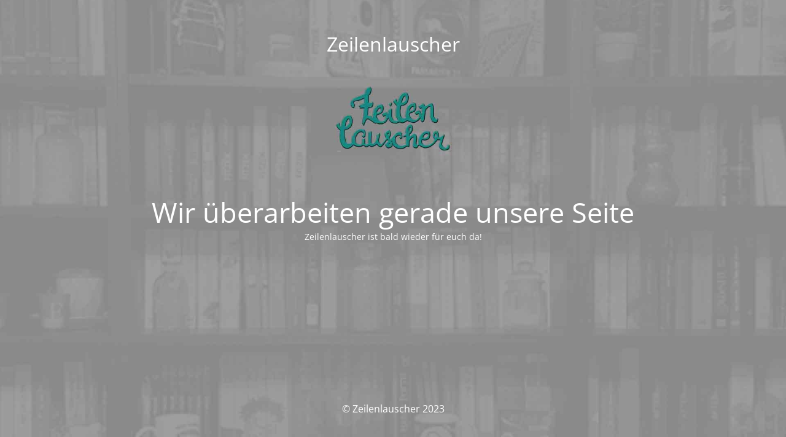

--- FILE ---
content_type: text/html; charset=UTF-8
request_url: http://zeilenlauscher.de/tag/jane-austen/
body_size: 5017
content:
<!DOCTYPE html>
<html lang="de" prefix="og: http://ogp.me/ns# fb: http://ogp.me/ns/fb#">
<head>
	<meta charset="UTF-8" />
	<title>Wartung</title>	<link rel="icon" href="http://zeilenlauscher.de/wp-content/uploads/2017/11/cropped-wplogo-32x32.png" sizes="32x32" />
<link rel="icon" href="http://zeilenlauscher.de/wp-content/uploads/2017/11/cropped-wplogo-192x192.png" sizes="192x192" />
<link rel="apple-touch-icon" href="http://zeilenlauscher.de/wp-content/uploads/2017/11/cropped-wplogo-180x180.png" />
<meta name="msapplication-TileImage" content="http://zeilenlauscher.de/wp-content/uploads/2017/11/cropped-wplogo-270x270.png" />
	<meta name="viewport" content="width=device-width, maximum-scale=1, initial-scale=1, minimum-scale=1">
	<meta name="description" content="....der BücherBlogPodcast"/>
	<meta http-equiv="X-UA-Compatible" content="" />
	<meta property="og:site_name" content="Zeilenlauscher - ....der BücherBlogPodcast"/>
	<meta property="og:title" content="Wartung"/>
	<meta property="og:type" content="Maintenance"/>
	<meta property="og:url" content="http://zeilenlauscher.de"/>
	<meta property="og:description" content="Zeilenlauscher ist bald wieder für euch da!"/>
		<link rel="profile" href="http://gmpg.org/xfn/11" />
	<link rel="pingback" href="http://zeilenlauscher.de/xmlrpc.php" />
	<link rel='stylesheet' id='mtnc-style-css'  href='http://zeilenlauscher.de/wp-content/plugins/maintenance/load/css/style.css?ver=1688811776' type='text/css' media='all' />
<link rel='stylesheet' id='mtnc-fonts-css'  href='http://zeilenlauscher.de/wp-content/plugins/maintenance/load/css/fonts.css?ver=1688811776' type='text/css' media='all' />
<style type="text/css">body {background-color: #111111}.preloader {background-color: #111111}body {font-family: Open Sans; }.site-title, .preloader i, .login-form, .login-form a.lost-pass, .btn-open-login-form, .site-content, .user-content-wrapper, .user-content, footer, .maintenance a{color: #ffffff;} a.close-user-content, #mailchimp-box form input[type="submit"], .login-form input#submit.button  {border-color:#ffffff} input[type="submit"]:hover{background-color:#ffffff} input:-webkit-autofill, input:-webkit-autofill:focus{-webkit-text-fill-color:#ffffff} body &gt; .login-form-container{background-color:#111111}.btn-open-login-form{background-color:#111111}input:-webkit-autofill, input:-webkit-autofill:focus{-webkit-box-shadow:0 0 0 50px #111111 inset}input[type='submit']:hover{color:#111111} #custom-subscribe #submit-subscribe:before{background-color:#111111} </style>		<!--[if IE]>
	<style type="text/css">

	</style>
	<script type="text/javascript" src="http://zeilenlauscher.de/wp-content/plugins/maintenance/load/js/jquery.backstretch.min.js"></script>
	<![endif]-->
	<link rel="stylesheet" href="https://fonts.bunny.net/css?family=Open%20Sans:300,300italic,regular,italic,600,600italic,700,700italic,800,800italic:300"></head>

<body class="maintenance ">

<div class="main-container">
	<div class="preloader"><i class="fi-widget" aria-hidden="true"></i></div>	<div id="wrapper">
		<div class="center logotype">
			<header>
				<div class="logo-box istext" rel="home"><h1 class="site-title">Zeilenlauscher</h1></div>			</header>
		</div>
		<div id="content" class="site-content">
			<div class="center">
                <h2 class="heading font-center" style="font-weight:300;font-style:normal">Wir überarbeiten gerade unsere Seite</h2><div class="description" style="font-weight:300;font-style:normal"><p>Zeilenlauscher ist bald wieder für euch da!</p>
</div>			</div>
		</div>
	</div> <!-- end wrapper -->
	<footer>
		<div class="center">
			<div style="font-weight:300;font-style:normal">© Zeilenlauscher 2023</div>		</div>
	</footer>
					<picture class="bg-img">
						<img src="http://zeilenlauscher.de/wp-content/uploads/zl.jpg">
		</picture>
	</div>

<!--[if lte IE 10]>
<script type='text/javascript' src='http://zeilenlauscher.de/wp-includes/js/jquery/jquery.min.js?ver=6.0.11' id='jquery_ie-js'></script>
<![endif]-->
<!--[if !IE]><!--><script type='text/javascript' src='http://zeilenlauscher.de/wp-includes/js/jquery/jquery.min.js?ver=3.6.0' id='jquery-core-js'></script>
<script type='text/javascript' src='http://zeilenlauscher.de/wp-includes/js/jquery/jquery-migrate.min.js?ver=3.3.2' id='jquery-migrate-js'></script>
<!--<![endif]--><script type='text/javascript' id='_frontend-js-extra'>
/* <![CDATA[ */
var mtnc_front_options = {"body_bg":"http:\/\/zeilenlauscher.de\/wp-content\/uploads\/zl.jpg","gallery_array":[],"blur_intensity":"5","font_link":["Open Sans:300,300italic,regular,italic,600,600italic,700,700italic,800,800italic:300"]};
/* ]]> */
</script>
<script type='text/javascript' src='http://zeilenlauscher.de/wp-content/plugins/maintenance/load/js/jquery.frontend.js?ver=1688811776' id='_frontend-js'></script>

</body>
</html>
